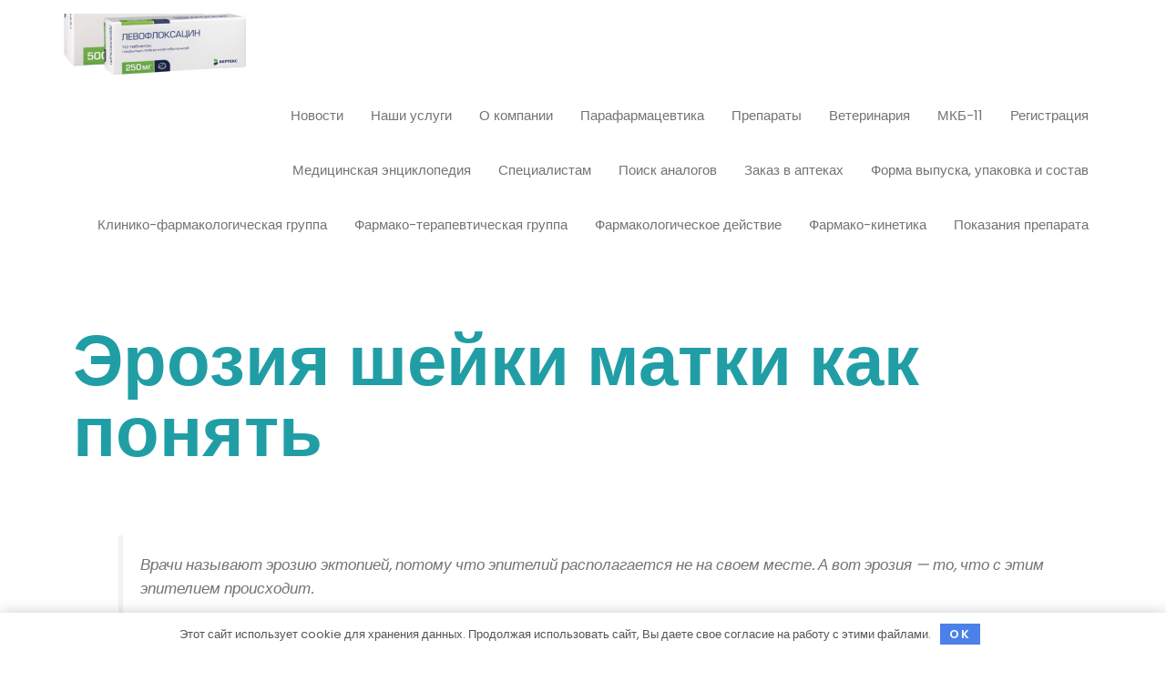

--- FILE ---
content_type: text/css
request_url: https://balticamed.ru/wp-content/cache/autoptimize/css/autoptimize_single_8692c51ba693e3da876af0c650b11e96.css
body_size: -82
content:
.elementor-1259 .elementor-element.elementor-element-53bf0220 .elementor-spacer-inner{height:50px}.elementor-1259 .elementor-element.elementor-element-66880938 .elementor-heading-title{color:#219ea5}.elementor-1259 .elementor-element.elementor-element-1cce7a65 .elementor-spacer-inner{height:10px}.elementor-1259 .elementor-element.elementor-element-42a83eb{--divider-border-style:solid;--divider-color:#d8d8d8;--divider-border-width:1px}.elementor-1259 .elementor-element.elementor-element-42a83eb .elementor-divider-separator{width:100%}.elementor-1259 .elementor-element.elementor-element-42a83eb .elementor-divider{padding-top:15px;padding-bottom:15px}